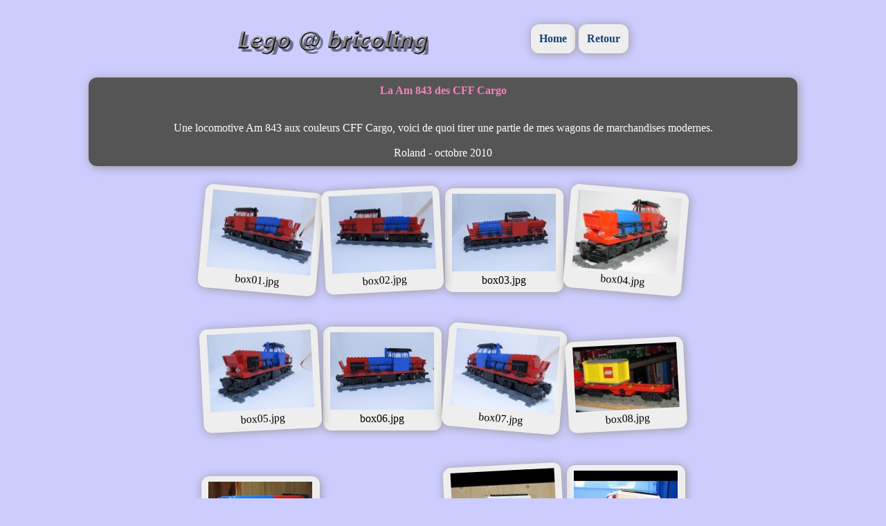

--- FILE ---
content_type: text/html; charset=UTF-8
request_url: https://www.bricoling.com/roland/lego/city/trains/cffcargo/photos.php
body_size: 1048
content:
<!DOCTYPE html>

<!DOCTYPE html>


<html dir="ltr" lang="fr-FR">
<head>
<meta charset="utf-8" />
<title>Bricoling - La Am 843 - Locomotive diesel des CFF Cargo
</title>
<LINK REL="SHORTCUT ICON" HREF="../../../../../
commun/logos/b.ico">
<meta name="description" content="Le Site Bricoling version 2010" />
<link href='http://fonts.googleapis.com/css?family=Ubuntu:regular,bold' rel='stylesheet' type='text/css'>
<link rel=alternate type=application/rss+xml title=RSS href=rss-articles/ />
<link rel="stylesheet" href="../../../../../
commun/css/photos2010.css" />

</head>
<body>



<header>
	<table width="600" border="0" align="center" summary="">
    <tr>
      <td align="left">
	  <IMG SRC="../../../../../
commun/logos/mini_lego.png
" WIDTH="276
" HEIGHT="47
" BORDER="0" ALIGN="top" alt="logo"> 
	  </td>
      <td width="200" align="center">
		<diapo><p><A HREF="../../../../../
index.php
">Home</a></p><p><A HREF="../../../../../
commun/lego/trains.php
">Retour</a></p></diapo>		</td>
    </tr>
</table>
</header>


<article>

    <blockquote> 
<div style="font-weight : bold ;color : #F781BE ;">La Am 843 des CFF Cargo
</div><DIV ALIGN="center"><BR><BR>
Une locomotive Am 843 aux couleurs CFF Cargo, voici de quoi tirer une partie de mes wagons de marchandises modernes.
<BR><BR><FONT COLOR="#FFFFFF">Roland - octobre 2010</FONT></div>
    </blockquote> 

<p id="r5"><a href="photos.php?page=1" target="_self" title="box01.jpg"><img src="photos_box/box01.jpg"></a><br>box01.jpg</p><p id="rm3"><a href="photos.php?page=2" target="_self" title="box02.jpg"><img src="photos_box/box02.jpg"></a><br>box02.jpg</p><p id=""><a href="photos.php?page=3" target="_self" title="box03.jpg"><img src="photos_box/box03.jpg"></a><br>box03.jpg</p><p id="r5"><a href="photos.php?page=4" target="_self" title="box04.jpg"><img src="photos_box/box04.jpg"></a><br>box04.jpg</p><br/><br/><p id="rm3"><a href="photos.php?page=5" target="_self" title="box05.jpg"><img src="photos_box/box05.jpg"></a><br>box05.jpg</p><p id=""><a href="photos.php?page=6" target="_self" title="box06.jpg"><img src="photos_box/box06.jpg"></a><br>box06.jpg</p><p id="r5"><a href="photos.php?page=7" target="_self" title="box07.jpg"><img src="photos_box/box07.jpg"></a><br>box07.jpg</p><p id="rm3"><a href="photos.php?page=8" target="_self" title="box08.jpg"><img src="photos_box/box08.jpg"></a><br>box08.jpg</p><br/><br/><p id=""><a href="photos.php?page=9" target="_self" title="box09.jpg"><img src="photos_box/box09.jpg"></a><br>box09.jpg</p><p id="r5"><a href="photos.php?page=10" target="_self" title="box010.jpg"><img src="photos_box/box010.jpg"></a><br>box010.jpg</p><p id="rm3"><a href="photos.php?page=11" target="_self" title="box011.jpg"><img src="photos_box/box011.jpg"></a><br>box011.jpg</p><p id=""><a href="photos.php?page=12" target="_self" title="box012.jpg"><img src="photos_box/box012.jpg"></a><br>box012.jpg</p><br/><br/><p id="r5"><a href="photos.php?page=13" target="_self" title="box013.jpg"><img src="photos_box/box013.jpg"></a><br>box013.jpg</p><p id="rm3"><a href="photos.php?page=14" target="_self" title="box014.jpg"><img src="photos_box/box014.jpg"></a><br>box014.jpg</p><p id=""><a href="photos.php?page=15" target="_self" title="box015.jpg"><img src="photos_box/box015.jpg"></a><br>box015.jpg</p>
<br><br>

</article>

<br/><br/>
<div id="pied">
© Bricoling 2000 - 2026</div>

</body>
</html>


--- FILE ---
content_type: text/css
request_url: https://www.bricoling.com/commun/css/photos2010.css
body_size: 664
content:
body {padding:1em 0; text-align:center; font: 1em Ubuntu, Verdana; background: #ccccff; width: 80%; margin: auto;} 

@media only screen and (orientation: portrait) {
body { font-size: 2em; width:95%; }
}

a, a:visited {
	font-weight:bold;
	color:#114477;
	text-decoration:none;
	outline:none;
}

a:hover{
	color:#ff6633;
}

#cell_home {
	background:#ddd;
	margin: 0;
	padding: 7px 6px 6px;
	line-height: 100%;
	border-radius: 0.6em;
	box-shadow: 0 1px 3px rgba(0, 0, 0, .4);	
}	
	
p {
border-radius: 12px; 
}
     
article > p {display:inline-block; text-align:center; width:155px; padding:8px; background:#eee;
box-shadow: 1px 1px 13px #999
} 

nouvelle > p {
    display:inline-block; 
    text-align:center;
    font-weight:bold;
    color: #FFFFFF;
    width:500px;
    padding:16px;
    background: linear-gradient(to bottom, #EC21C5, #F4BCE9);
    box-shadow: 1px 1px 13px #999
} 

@media only screen and (orientation: portrait) {
article > p {width:200px; }
}

p+p {margin-left:5px} 
     
diapo > p {display:inline-block; text-align:center; width:auto; padding:12px; background:#eee; vertical-align:top;
box-shadow: 1px 1px 13px #999
} 	 
	 
/* blockquote {background:#336699; color:#fff; padding:10px; margin-left:auto; margin-right:auto; */
blockquote {background:#555; color:#fff; padding:10px; margin-left:auto; margin-right:auto;
box-shadow: 2px 2px 13px #999;
border-radius: 12px; 
} 

blockquote a, a:visited {
color : #ccccff;
}

blockquote a:hover{
	color:#ff6633;
}

@media only screen and (orientation: landscape) {
#r5 {
transform: rotate(5deg); }
#rm3 {
transform: rotate(-3deg); }
}

#titre_menu {font: 1em Verdana; text-align: center;}
p a { text-decoration: none; color: #114477}
p a:visited {text-decoration: none; color: #114477}
p a:hover {text-decoration: none; color: #ff6633}


/* Menu */
a {
	color: #333;
}

#nav {
	margin: 0;
	padding: 7px 6px 6px;
	line-height: 100%;
	border-radius: 0.6em;
	box-shadow: 0 1px 3px rgba(0, 0, 0, .4);
	background: linear-gradient(to bottom,  #a9a9a9,  #7a7a7a);
	border: solid 1px #6d6d6d;;
	display: inline-block;
}

#pied
{
	margin: 0;
	padding: 7px 6px 6px;
	line-height: 100%;
	border-radius: 0.6em;
	box-shadow: 0 1px 3px rgba(0, 0, 0, .4);
	background: linear-gradient(to bottom,  #fafafa,  #7a7a7a);
	border: solid 1px #6d6d6d;;
	display: inline-block;
}
